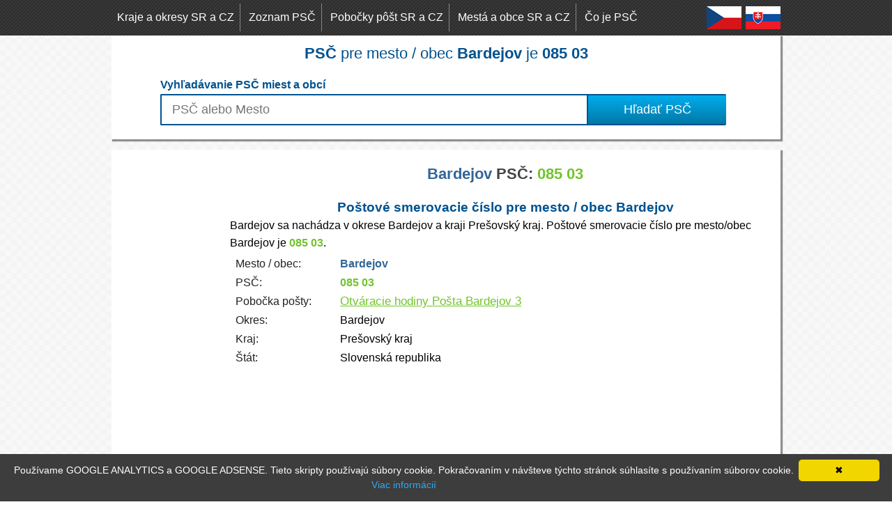

--- FILE ---
content_type: text/html; charset=UTF-8
request_url: https://www.pscpsc.eu/sk/postove-smerovacie-cislo/bardejov,085-03
body_size: 3139
content:
<!DOCTYPE html>
<html lang="sk">
  <head>
    <meta charset="utf-8">
    <title>PSČ Bardejov 085 03</title>
	<meta name="description" content="Poštové smerovacie číslo PSČ pre Bardejov je 085 03. Bardejov sa nachádza v okrese Bardejov." />
	<meta name="author" content="INWARE, s.r.o., mail:radovan@bosy.sk" />
	<link rel="icon" href="data:;base64,iVBORwOKGO=" />
	<meta name="google-site-verification" content="EedknfevIqPWcaO27vIJw4_08TOXDTqwXH1WhTNQqAw" />
	<link rel="stylesheet" href="https://www.pscpsc.eu/style/style.css">
	<meta name="yandex-verification" content="c91affa050258750" />
	<script type="text/javascript" src="https://www.pscpsc.eu/js/jquery-1.9.1.min.js"></script>	
	<script>
	
	function sticky_relocate() {
		var window_top = $(window).scrollTop();
		var div_top = $('#sticky-anchor').offset().top;
		if (window_top > div_top) {
			$('#sticky').addClass('stick');
		} else {
			$('#sticky').removeClass('stick');
		}
	}

	$(function () {
		$(window).scroll(sticky_relocate);
		sticky_relocate();
	});




var xhr;                       //variable in a higher scope we can reference
function search_psc(a) {
  if(xhr != null) xhr.abort(); //cancel previous request
  if(a.length<2){
	  $('#search').hide().html();
  }else{
	  xhr = $.ajax({               //starting a request, keep a reference
		type: "POST",
		url: "https://www.pscpsc.eu//hladaj.php",
		data: {
			'queryString':'' + a + '',
			'lang':'sk'
		},
		contentType: "application/x-www-form-urlencoded; charset=UTF-8",
		dataType: "html",
		success: function (msg) {
			xhr = null;            //clear it out, we finished, nothing to abort
			if(msg.length >0) {
				$('#search').show().html(msg);   
			} else {
				$('#search').hide().html();
			}   
		}
	  });
  }
}

function zobaz_ulice(){
	$('#odkry_ulice_a').hide();
	$('#odkry_ulice').show();
}
	
	
	
	
	
	</script>
<link rel="alternate" href="https://www.pscpsc.eu/sk/postove-smerovacie-cislo/bardejov,085-03" hreflang="sk" /><link rel="alternate" href="https://www.pscpsc.eu/cz/postovni-smerovaci-cislo/bardejov,085-03" hreflang="cs" />	
	
	

  </head>
  <body>
   <div id="top">
    <div class="center">
	<nav>
	 <a href="https://www.pscpsc.eu/sk/zoznam-krajov-a-okresov" title="Zoznam krajov a okresov Slovenskej a Českej republiky" class="odkaz">Kraje a okresy SR a CZ</a>
     <a href="https://www.pscpsc.eu/sk/zoznam-psc" title="Zoznam Poštových smerovacích čísiel Slovenskej a Českej republiky" class="odkaz">Zoznam PSČ</a>
     <a href="https://www.pscpsc.eu/sk/pobocky-post" title="Pobočky pôšt Slovenskej a Českej republiky" class="odkaz">Pobočky pôšt SR a CZ</a>
     <a href="https://www.pscpsc.eu/sk/zoznam-miest-a-obci" title="Zoznam miest a obcí Slovenskej a Českej republiky" class="odkaz">Mestá a obce SR a CZ</a>
     <a href="https://www.pscpsc.eu/sk/co-je-psc" title="Čo je PSČ - poštové smerovacie číslo" class="odkaz" style="border:0;">Čo je PSČ</a>
	 <a href="https://www.pscpsc.eu/sk/postove-smerovacie-cislo/bardejov,085-03" title="Slovenský jazyk" class="jazyk"><img src="https://www.pscpsc.eu/pictures/jazyk_slovensky.png" alt="Slovenský jazyk" style="width:50px;height:33px"></a>
	 <a href="https://www.pscpsc.eu/cz/postovni-smerovaci-cislo/bardejov,085-03" title="Český jazyk" class="jazyk"><img src="https://www.pscpsc.eu/pictures/jazyk_cesky.png" alt="Český jazyk" style="width:50px;height:33px"></a>
	 <div class="clr"></div>
	 </nav>
    </div>
   </div>
   <div class="center_bg" style="padding-top:10px;">
    <h1><b>PSČ</b> pre mesto / obec <strong>Bardejov</strong> je <strong>085 03</strong></h1>
	<form id="form_search" method="get" action="https://www.pscpsc.eu/sk">
	<fieldset style="border:none;">
	 <legend><b>Vyhľadávanie PSČ miest a obcí</b></legend>
	 <input type="text" class="input" id="hladanie" name="psc" placeholder="PSČ alebo Mesto" autocomplete="off" onkeyup="search_psc(this.value)">
	 <input type="submit" value="Hľadať PSČ" class="button">
	 <div class="clr"></div>
	  </fieldset>
	 <div id="search"></div>
	
	</form>
   </div>
   
   
   <div class="center_bg" style="margin-top:15px;">
<div id="sticky-anchor"></div>
<div class="reklama_160_600" id="sticky">
<script type="text/javascript">
    google_ad_client = "ca-pub-3680275800238033";
    google_ad_slot = "8987074051";
    google_ad_width = 160;
    google_ad_height = 600;
</script>
<!-- pscpsc2016 160x600 -->
<script type="text/javascript"
src="//pagead2.googlesyndication.com/pagead/show_ads.js">
</script>
</div>
<article class="article_r">
 <h1 class="vyhladavanie" style="margin-bottom:20px;text-align:center;margin-top:10px;"><span class="blue">Bardejov</span> <span class="plain">PSČ:</span> <span class="green">085 03</span></h1><div style="line-height:25px;"><h2 style="font-size: 1.2rem;font-weight: bold;text-align:center;">Poštové smerovacie číslo pre mesto / obec Bardejov</h2>
			Bardejov sa nachádza v okrese Bardejov a kraji Prešovský kraj. Poštové smerovacie číslo pre mesto/obec Bardejov</strong> je <strong class="green">085 03</strong>. 
			</div><dl class="inline" itemscope itemtype="http://schema.org/City"><dt>Mesto / obec:</dt><dd><span class="blue" itemprop="name"><strong>Bardejov</strong></span></dd><dt>PSČ:</dt><dd><span class="green"  itemprop="address"><strong>085 03</strong></span></dd><dt>Pobočka pošty:</dt><dd><a href="https://www.pscpsc.eu/sk/pobocka-posty/bardejov-3,085-03" title="Pobočka pošty Bardejov 3">Otváracie hodiny Pošta Bardejov 3</a></dd><dt>Okres:</dt><dd itemprop="containedInPlace">Bardejov</dd><dt>Kraj:</dt><dd>Prešovský kraj</dd><dt>Štát:</dt><dd>Slovenská republika</dd></dl><div style="margin:0 auto;margin-top:20px;width:728px;"><script type="text/javascript">
    google_ad_client = "ca-pub-3680275800238033";
    google_ad_slot = "8450520454";
    google_ad_width = 728;
    google_ad_height = 90;
</script>
<!-- pscpsc 2016 728x90 -->
<script type="text/javascript"
src="//pagead2.googlesyndication.com/pagead/show_ads.js">
</script>
</div>

</article>
<div class="clr"></div>

		<aside style="padding: 20px 20px 20px 180px;">
					<strong>PODPORTE NÁS:</strong>
					<table style="border-collapse:collapse;font-size:12px;">
        <tbody>
        <tr><td style="vertical-align: middle;line-height: 30px;font-size: 14px;"><img src="https://www.pscpsc.eu/pictures/ico_btc.png" style="float: left;height: 30px;" title="Bitcoin BTC"><strong> (BTC) </strong><span style="font-size: 14px;">3LmDusVssb9fUnL8Ge1NoDm8YDJQkEKQXw</span></td></tr>
        <tr><td style="vertical-align: middle;line-height: 30px;font-size: 14px;"><img src="https://www.pscpsc.eu/pictures/ico_eth.png" style="float: left;height: 30px;" title="Ethereum ETH"><strong> (ETH) </strong><span style="font-size: 14px;">0x464ea1878Cf32eb04A7DF9c65cF3adBD10AF7836</span></td></tr>
        <tr><td style="vertical-align: middle;line-height: 30px;font-size: 14px;"><img src="https://www.pscpsc.eu/pictures/ico_xrp.png" style="float: left;height: 30px;" title="Ripple XRP"><strong> (XRP) </strong><span style="font-size: 14px;">rEK5iQ28qWjCqnr2SJcZrnFSihbHDeimzt</span></td></tr>
        <tr><td style="vertical-align: middle;line-height: 30px;font-size: 14px;"><img src="https://www.pscpsc.eu/pictures/ico_xlm.png" style="float: left;height: 30px;" title="Stellar XLM"><strong> (XLM) </strong><span style="font-size: 14px;">GC7NR37T7MWMIQFG453BECOZK34L6ACZ4GDMEKTPFUIQ7MOIFDYFLTLG</span></td></tr>
        
        </tbody></table>
		</aside>


</div>
    <footer>Databáza Slovenských a Českých PSČ miest a obcí, zoznam pobočiek pôšt a ich otváracích hodín - 2026@</footer>
	<script>
  (function(i,s,o,g,r,a,m){i['GoogleAnalyticsObject']=r;i[r]=i[r]||function(){
  (i[r].q=i[r].q||[]).push(arguments)},i[r].l=1*new Date();a=s.createElement(o),
  m=s.getElementsByTagName(o)[0];a.async=1;a.src=g;m.parentNode.insertBefore(a,m)
  })(window,document,'script','//www.google-analytics.com/analytics.js','ga');

  ga('create', 'UA-19472304-15', 'auto');
  ga('send', 'pageview');

</script>

	<script type="text/javascript" id="cookieinfo" src="https://www.pscpsc.eu//js/cookieinfo.js" data-message="Používame GOOGLE ANALYTICS a GOOGLE ADSENSE. Tieto skripty používajú súbory cookie. Pokračovaním v návšteve týchto stránok súhlasíte s používaním súborov cookie." data-linkmsg="Viac informácií" data-moreinfo="https://sk.wikipedia.org/wiki/HTTP_cookie" data-bg="#3D3D3D" data-fg="#FFF"></script>	
	


  </body>
</html>


--- FILE ---
content_type: text/html; charset=utf-8
request_url: https://www.google.com/recaptcha/api2/aframe
body_size: 267
content:
<!DOCTYPE HTML><html><head><meta http-equiv="content-type" content="text/html; charset=UTF-8"></head><body><script nonce="PZvKEQ8om-GmuyUAj9TofA">/** Anti-fraud and anti-abuse applications only. See google.com/recaptcha */ try{var clients={'sodar':'https://pagead2.googlesyndication.com/pagead/sodar?'};window.addEventListener("message",function(a){try{if(a.source===window.parent){var b=JSON.parse(a.data);var c=clients[b['id']];if(c){var d=document.createElement('img');d.src=c+b['params']+'&rc='+(localStorage.getItem("rc::a")?sessionStorage.getItem("rc::b"):"");window.document.body.appendChild(d);sessionStorage.setItem("rc::e",parseInt(sessionStorage.getItem("rc::e")||0)+1);localStorage.setItem("rc::h",'1768794217028');}}}catch(b){}});window.parent.postMessage("_grecaptcha_ready", "*");}catch(b){}</script></body></html>